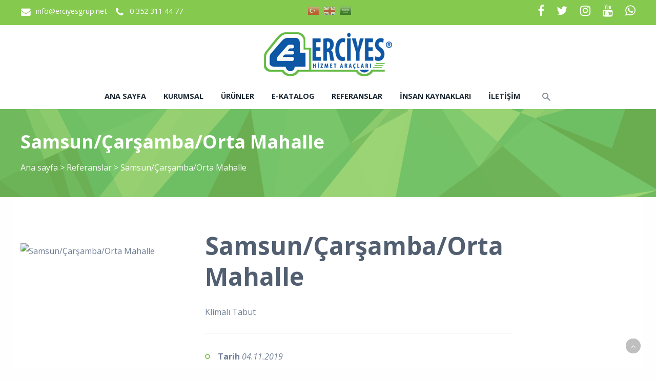

--- FILE ---
content_type: text/html; charset=utf-8
request_url: https://www.erciyesgrup.net/reference/details/9929/samsun-carsamba-orta-mahalle
body_size: 5933
content:

<!DOCTYPE html>
<!--[if IE 8 ]><html lang="tr" class="isie ie8 oldie no-js"><![endif]-->
<!--[if IE 9 ]><html lang="tr" class="isie ie9 no-js"><![endif]-->
<!--[if (gt IE 9)|!(IE)]><!-->
<html lang="tr" dir="ltr" class="no-js">
<!--<![endif]-->
<head>
    <title>Samsun/Çarşamba/Orta Mahalle</title>

    <link rel="icon" href="/home/favicon">
    <meta http-equiv="Content-Type" content="text/html; charset=utf-8" />
    <meta http-equiv="X-UA-Compatible" content="IE=edge,chrome=1">
    <meta name="viewport" content="width=device-width, initial-scale=1.0">
    <meta name="google-site-verification" content="tcqF1DTIAyJ17Laa9RqsINRUFcjIyKW6DoIVLVeVgCQ" />


    <link href='//fonts.googleapis.com/css?family=Open+Sans:300italic,400italic,600italic,700italic,400,300,600,700,800' rel='stylesheet' type='text/css'>

    <link href="//themes.kentahosting.com/theme2/css/bootstrap.min.css" rel="stylesheet">
    <link href="//themes.kentahosting.com/theme2/css/font-awesome.min.css" rel="stylesheet">
    <link href="//themes.kentahosting.com/theme2/css/plugins.css" rel="stylesheet">
    <link href="//themes.kentahosting.com/theme2/css/mobilenav.css?v=2" rel="stylesheet" media="screen and (max-width: 991px)">
    <link href="//themes.kentahosting.com/theme2/css/style.min.css" rel="stylesheet">
    <link href="//themes.kentahosting.com/theme2/css/responsive.css" rel="stylesheet">
    <link href="//themes.kentahosting.com/theme2/css/custom-bg.css" rel="stylesheet">

    <script src="//themes.kentahosting.com/theme2/js/jquery-1.11.1.min.js"></script>
    <script src="//themes.kentahosting.com/jquery.easytabs.min.js" defer></script>
    <script src="//themes.kentahosting.com/jquery.firstVisitPopup.min.js" defer></script>
    <link rel="stylesheet" type="text/css" href="//themes.kentahosting.com/theme2/revolution/css/settings.css">
    <link rel="stylesheet" type="text/css" href="//themes.kentahosting.com/theme2/revolution/css/layers.min.css">
    <link rel="stylesheet" type="text/css" href="//themes.kentahosting.com/theme2/revolution/css/navigation.css">

    <link href="//themes.kentahosting.com/hover/image-hover.css" rel="preload" as='style' onload="this.onload=null;this.rel='stylesheet'" />
    <noscript><link rel="stylesheet" href="//themes.kentahosting.com/hover/image-hover.css"></noscript>
    <link href="//themes.kentahosting.com/counter/animate.min.css" rel="preload" as='style' onload="this.onload=null;this.rel='stylesheet'" />
    <noscript><link rel="stylesheet" href="//themes.kentahosting.com/counter/animate.min.css"></noscript>
    <link href="//themes.kentahosting.com/counter/counter.css" rel="preload" as='style' onload="this.onload=null;this.rel='stylesheet'" />
    <noscript><link rel="stylesheet" href="//themes.kentahosting.com/counter/counter.css"></noscript>
    <link href="//themes.kentahosting.com/jquery.cookieBar/cookieBar.min.css" rel="preload" as='style' onload="this.onload=null;this.rel='stylesheet'" />
    <noscript><link rel="stylesheet" href="//themes.kentahosting.com/jquery.cookieBar/cookieBar.min.css"></noscript>
    <link href="//themes.kentahosting.com/jquery.cookieBar/cookie-consent-custom.css" rel="preload" as='style' onload="this.onload=null;this.rel='stylesheet'" />
    <noscript><link rel="stylesheet" href="//themes.kentahosting.com/jquery.cookieBar/cookie-consent-custom.css"></noscript>

    <!-- Preventing FOUC -->
    <style>
        .no-fouc { display: none; }
        .page-heading, .page-heading.style-image {
            background-image: url(//themes.kentahosting.com/theme2/img/geometry.png);
        }
        .header_fixed_enabled + .page-heading {
            padding-top: 140px;
        }
    </style>
    <script>
        (function ($) {
            // Prevent FOUC(flash of unstyled content)
            $('html').addClass('no-fouc');
            $(document).ready(function () {
                $('html').show();
                $('#tab-container').easytabs();
                $('img[alt=""]').attr('alt', document.title);
            });
        })(jQuery);
    </script>
    <link href="//themes.kentahosting.com/languages.min.css" rel="preload" as='style' onload="this.onload=null;this.rel='stylesheet'" />
    <noscript><link rel="stylesheet" href="//themes.kentahosting.com/languages.min.css"></noscript>
    <link href="/Content/site?v=NOBY9ZRZVJLB5_Bdb2ROVViPpkE_UVi_HFq7cTCoeDE1" rel="stylesheet"/>

    
    
    <link rel="stylesheet" type="text/css" href="//themes.kentahosting.com/theme2/css/colors/green.css">
    <style type="text/css">
        #main-footer{
background-image: url(https://images.kentmedia.com.tr/uploads/big/1616861c0ff2658bd3818625a7a7f0bb.jpg);
background-position:center;
background-repeat:no-repeat;
background-color:#c31e28;
 }

#lower-footer{
background-color:#0e57a5;
 }

.portfolio-3columns .portfolio-title {
    display: none;
}


.bg-red {
cursor: auto!important;
}

.button.shaped {
    text-transform: capitalize;
}

@media (max-width: 768px) {
.mobil-sm {
width: 60%!important;
margin: auto;
}

.mobil-p {
text-align:center;
}
}



a.button.shaped.bg-button.color-button {
    background: #eee !important;
    color: #333 !important;
    border: 2px solid #85c94f;
}
    </style>


    <script>
      (function(i,s,o,g,r,a,m){i['GoogleAnalyticsObject']=r;i[r]=i[r]||function(){
      (i[r].q=i[r].q||[]).push(arguments)},i[r].l=1*new Date();a=s.createElement(o),
      m=s.getElementsByTagName(o)[0];a.async=1;a.src=g;m.parentNode.insertBefore(a,m)
      })(window,document,'script','https://www.google-analytics.com/analytics.js','ga');

      ga('create', 'AW-989795484', 'auto');
      ga('send', 'pageview');
    </script>
<script async src="https://www.googletagmanager.com/gtag/js?id=G-0NFGTKNXVC"></script>
    <script>
        window.dataLayer = window.dataLayer || [];
        function gtag() { window.dataLayer.push(arguments); }
        gtag('js', new Date());
        gtag('config', 'G-0NFGTKNXVC');
    </script>
<!-- Google Tag Manager -->
<script>
    (function (w, d, s, l, i) {
        w[l] = w[l] || [];
        w[l].push({ 'gtm.start': new Date().getTime(), event: 'gtm.js' });
        var f = d.getElementsByTagName(s)[0], j = d.createElement(s), dl = l != 'dataLayer' ? '&l=' + l : '';
        j.async = true;
        j.src = 'https://www.googletagmanager.com/gtm.js?id=' + i + dl; f.parentNode.insertBefore(j, f);
        })(window, document, 'script', 'dataLayer', 'GTM-MPZGNHBS');
</script>
<!-- End Google Tag Manager -->

</head>
<body class="headerstyle1 headerfixed ">
    <div id="splendid-content">
<header id="header" class="header5">
    <div id="preheader" class="style2 bg-preheader color-light">
        <div class="container">
            <div class="row">
    <div class="col-lg-5 col-md-5 col-sm-5 align-left">
        <ul class="iconic-list inline-list">
                <li><a href="mailto:info@erciyesgrup.net"><i class="fa fa-envelope fa-sm"></i> info@erciyesgrup.net</a></li>
                                        <li><a href="tel:0 352 311 44 77"><i class="fa fa-phone fa-sm"></i> <span class="phone-number">0 352 311 44 77</span></a></li>
                    </ul>
    </div>

    <div class="col-lg-2 col-md-2 col-sm-2 align-center">
        <ul class="menu">


                <li style="padding-left:10px;padding-top:5px">
                        <a href="/home/changeculture?lang=tr" style="padding-right:5px">
                            <span class="lang-sm" lang="tr"></span>
                        </a>
                        <a href="/home/changeculture?lang=en" style="padding-right:5px">
                            <span class="lang-sm" lang="en"></span>
                        </a>
                        <a href="/home/changeculture?lang=ar" style="padding-right:5px">
                            <span class="lang-sm" lang="ar"></span>
                        </a>
                </li>
        </ul>
    </div>

    <div class="col-lg-5 col-md-5 col-sm-5 align-right">
        <ul class="social-icons">
                <li><a href="https://www.facebook.com/Erciyes-Cenaze-Ara&#231;lari-117107001728377" target="_blank"><i class="fa fa-facebook fa-sm"></i></a></li>
                            <li><a href="https://twitter.com/ErciyesCenaze" target="_blank"><i class="fa fa-twitter fa-sm"></i></a></li>
                            <li><a href="https://www.instagram.com/erciyes_hizmet_araclar" target="_blank"><i class="fa fa-instagram fa-sm"></i></a></li>
                                                                <li><a href="https://www.youtube.com/channel/UCxAKtg5wWOfZCSMpvyRq3aA" target="_blank"><i class="fa fa-youtube fa-sm"></i></a></li>
                            <li><a href="https://api.whatsapp.com/send?phone=905339575410" target="_blank"><i class="fa fa-whatsapp fa-sm"></i></a></li>
        </ul>
    </div>
</div>




        </div>
    </div>
    <div id="main-header" class="bg-white color-dark">
        <div class="container">
            <div class="row">
                <div class="col-lg-12 col-md-12 col-sm-12 align-center">
                    <div class="logo">
                        <a href="/anasayfa">
                            <img alt="Samsun/Çarşamba/Orta Mahalle Logo" src="/home/logo" />
                        </a>
                    </div>
                </div>
            </div>
        </div>
    </div>
    <div id="lower-header" class="bg-white color-dark">
        <div class="container">
            <div class="row">
                <div class="col-lg-12 col-md-12 col-sm-12 align-center">
                    <div class="navigation">
                        <nav id="main-nav" class="color-dark-gray active-color-main-nav dropdown-light border-color-main-nav">
                            <div id="mobile-menu-button">
                                <div id="mobile-menu-text" style="display: none">
                                    <h3>MEN&#220;</h3>
                                </div>
                                <div class="bars">
                                    <span></span>
                                    <span></span>
                                    <span></span>
                                </div>
                            </div>
                            <div class="menu">
                                <ul id="primary-nav" class="primary-nav">
                                            <li>
            <a href="https://www.erciyesgrup.net/anasayfa" >
                Ana sayfa
            </a>
        </li>
        <li>
            <a href="https://www.erciyesgrup.net/kurumsal" >
                Kurumsal
            </a>
        </li>
        <li class="menu-item-has-children">
            <a href="#" >
                &#220;r&#252;nler
            </a>
                <ul class="mn-sub">
                                                <li>
                                <a href="/urun-kategori/3912/ozel-proje-urunleri">
                                    &#214;zel Proje &#220;r&#252;nleri
                                </a>
                            </li>
                            <li>
                                <a href="/urun-kategori/5293/cenaze-yikama-araclari">
                                    Cenaze Yıkama Ara&#231;ları
                                </a>
                            </li>
                            <li>
                                <a href="/urun-kategori/187/cenaze-nakil-araclari">
                                    Cenaze Nakil Ara&#231;ları
                                </a>
                            </li>
                            <li>
                                <a href="/urun-kategori/195/taziye-romorku">
                                    Taziye R&#246;morku 
                                </a>
                            </li>
                            <li>
                                <a href="/urun-kategori/198/et-nakil-araci">
                                    Et Nakil Aracı
                                </a>
                            </li>
                            <li>
                                <a href="/urun-kategori/204/tabutlar">
                                    Tabutlar
                                </a>
                            </li>
                            <li>
                                <a href="/urun-kategori/201/morglar">
                                    Morglar
                                </a>
                            </li>
                            <li>
                                <a href="/urun-kategori/208/tenesir-sehbalar">
                                    Teneşir - Sehbalar
                                </a>
                            </li>
                            <li>
                                <a href="/urun-kategori/209/karavanlar">
                                    Karavanlar
                                </a>
                            </li>
                            <li>
                                <a href="/urun-kategori/5254/klinik-karavan">
                                    Klinik Karavan
                                </a>
                            </li>
                            <li>
                                <a href="/urun-kategori/5252/wc-dus-kabinleri">
                                    Wc Duş Kabinleri
                                </a>
                            </li>
                            <li>
                                <a href="/urun-kategori/210/yasam-konteyneri">
                                    Yaşam Konteyneri
                                </a>
                            </li>
                            <li>
                                <a href="/urun-kategori/211/cop-arabalari">
                                    &#199;&#246;p Arabaları
                                </a>
                            </li>
                            <li>
                                <a href="/urun-kategori/214/yangin-romorklu-su-tanklari">
                                    Yangın R&#246;morklu Su Tankları
                                </a>
                            </li>
                            <li>
                                <a href="/urun-kategori/217/tasima-romorklari">
                                    Taşıma R&#246;morkları
                                </a>
                            </li>
                            <li>
                                <a href="/urun-kategori/220/tibbi-atik-araclari">
                                    Tıbbi Atık Ara&#231;ları
                                </a>
                            </li>
                            <li>
                                <a href="/urun-kategori/221/prefabrik-ev">
                                    Prefabrik Ev
                                </a>
                            </li>
                </ul>
        </li>
        <li>
            <a href="https://www.erciyesgrup.net/katalog" >
                E-Katalog
            </a>
        </li>
        <li>
            <a href="https://www.erciyesgrup.net/icerik/1287/referanslar" >
                Referanslar
            </a>
        </li>
        <li>
            <a href="https://www.erciyesgrup.net/insan-kaynaklari" >
                İnsan Kaynakları
            </a>
        </li>
        <li>
            <a href="https://www.erciyesgrup.net/iletisim" >
                İletişim
            </a>
        </li>

                                </ul>
                                    <div class="header-search-box" style="display: inline-block; vertical-align: middle;">
        <a href="#"><i class="sprite-icon icon-search"></i></a>
        <form action="/arama" class="header-search-form bg-cranberry">
            <span class="form-close-btn">
                ✕
            </span>
            <div class="search-form-inner">
                <div class="container">
                    <div class="row">
                        <div class="col-md-12">
                            <input name="q" type="text" placeholder="Aradığınız kelimeyi yazıp enter tuşuna basın">
                        </div>
                    </div>
                </div>
            </div>
        </form>
    </div>

                            </div>
                        </nav>
                    </div>
                </div>
            </div>
        </div>
    </div>
</header>        
    <section class="page-heading style-default full-width">
        <div class="container">
            <h1>Samsun/&#199;arşamba/Orta Mahalle</h1>
            <p><a href="/anasayfa">Ana sayfa</a> <i> > </i> <a href="/referanslar">Referanslar</a> <i> > </i> Samsun/Çarşamba/Orta Mahalle</p>
        </div>
    </section>
    

        <main id="splendid-main-container" class="container">
            


<section class="portfolio-single style-basic">
    <div class="portfolio-single-content" style="width:30%;">
        <img alt="Samsun/Çarşamba/Orta Mahalle" class="margin_t_40 margin_b_40" src="https://www.erciyesgrup.net/reference/image/9929?optimize=False">
    </div>
    <div class="portfolio-single-details">
        <div class="portfolio-detail">
            <h1>Samsun/&#199;arşamba/Orta Mahalle</h1>
            <p>Klimalı Tabut</p>
        </div>
            <div class="portfolio-detail">
                <ul>
                        <li><strong>Tarih</strong> <em>04.11.2019</em></li>
                                            <li><strong>Şehir</strong> <em>Samsun</em></li>
                </ul>
            </div>
    </div>
</section>
                <section class="section margin_b_10 margin_t_10">
        <div class="row">
            <div class="col-md-12">
                    <a href="https://www.erciyesgrup.net" class="button shaped bg-button color-button">Cenaze Aracı</a>
                    <a href="https://www.erciyesgrup.net" class="button shaped bg-button color-button">Cenaze Aracı İmalatçısı</a>
                    <a href="https://www.erciyesgrup.net" class="button shaped bg-button color-button">Cenaze Arabası</a>
                    <a href="https://www.erciyesgrup.net" class="button shaped bg-button color-button">Cenaze Araçları</a>
                    <a href="https://www.erciyesgrup.net" class="button shaped bg-button color-button">Cenaze Arabaları</a>
                    <a href="https://www.erciyesgrup.net" class="button shaped bg-button color-button">Cenaze Yıkama Aracı</a>
                    <a href="https://www.erciyesgrup.net" class="button shaped bg-button color-button">Cenaze Yıkama Römork</a>
                    <a href="https://www.erciyesgrup.net" class="button shaped bg-button color-button">Cenaze Nakil Aracı</a>
                    <a href="https://www.erciyesgrup.net" class="button shaped bg-button color-button">Merasim Cenaze Nakil Aracı</a>
                    <a href="https://www.erciyesgrup.net" class="button shaped bg-button color-button">Morg</a>
                    <a href="https://www.erciyesgrup.net" class="button shaped bg-button color-button">Morg Fabrikası</a>
                    <a href="https://www.erciyesgrup.net" class="button shaped bg-button color-button">Morg İmalatçısı</a>
                    <a href="https://www.erciyesgrup.net" class="button shaped bg-button color-button">Morglu Araç</a>
                    <a href="https://www.erciyesgrup.net" class="button shaped bg-button color-button">Klimalı Tabut</a>
                    <a href="https://www.erciyesgrup.net" class="button shaped bg-button color-button">Alüminyum Sal Tabut</a>
                    <a href="https://www.erciyesgrup.net" class="button shaped bg-button color-button">Soğutuculu Tabut</a>
                    <a href="https://www.erciyesgrup.net" class="button shaped bg-button color-button">Taziye Aracı</a>
                    <a href="https://www.erciyesgrup.net" class="button shaped bg-button color-button">Taziye Karavanı</a>
                    <a href="https://www.erciyesgrup.net" class="button shaped bg-button color-button">Morglu Cenaze Yıkama Aracı</a>
                    <a href="https://www.erciyesgrup.net" class="button shaped bg-button color-button">Hastane Morg İmalatı</a>
            </div>
        </div>
    </section>

        </main>
        <footer id="footer" class="light-color alternative">
            <a href="#" class="back-to-top slideIn"><i class="fa fa-angle-up"></i></a>
            <div id="main-footer">
                <div class="container">
    <div class="row">
            <div class="col-lg-6 col-md-6 col-sm-12">
                <iframe class="footer-google-map" style="height:400px" frameborder="0" scrolling="no" marginheight="0" marginwidth="0" src="https://www.google.com/maps/embed?pb=!1m14!1m8!1m3!1d12454.11176433489!2d35.3573948!3d38.7056864!3m2!1i1024!2i768!4f13.1!3m3!1m2!1s0x152b1205de39a53d%3A0xbf9962d20be63009!2sErciyes%20Cenaze%20Ara%C3%A7lar%C4%B1!5e0!3m2!1str!2str!4v1701684060600!5m2!1str!2str"></iframe>
                <div class="qlinks">
                    <a target="_blank" href="https://www.google.com/maps/embed?pb=!1m14!1m8!1m3!1d12454.11176433489!2d35.3573948!3d38.7056864!3m2!1i1024!2i768!4f13.1!3m3!1m2!1s0x152b1205de39a53d%3A0xbf9962d20be63009!2sErciyes%20Cenaze%20Ara%C3%A7lar%C4%B1!5e0!3m2!1str!2str!4v1701684060600!5m2!1str!2str">Detay G&#246;ster</a>
                </div>
            </div>
        <div class="col-lg-3 col-md-3 col-sm-6">
            <div class="widget sidebar_widget widget_text">
                <h5>Erciyes Cenaze Araçları Morg ve Tabut Fabrikası</h5>
                <div class="textwidget">
                    <ul class="iconic-list">
                        <li>
                            <i class="fa fa-map-marker"></i> Organize Sanayi Bölgesi 20. Cad. No: 55
                                <br />Melikgazi / Kayseri                        </li>
                            <li>
                                <i class="fa fa-map-marker"></i> 

                            </li>
                                                    <li><a class="inherit" href="tel:0 352 311 44 77"><i class="fa fa-phone"></i> <span class="phone-number">0 352 311 44 77</span></a></li>
                                                    <li><a class="inherit" href="tel:0533 957 54 10"><i class="fa fa-phone"></i> <span class="phone-number">0533 957 54 10</span></a></li>
                                                    <li><a class="inherit" href="tel:Export +90 530 400 54 75"><i class="fa fa-phone"></i> <span class="phone-number">Export +90 530 400 54 75</span></a></li>
                                                    <li><i class="fa fa-print"></i> 0352 311 45 20<br /></li>
                                                    <li><a class="inherit" href="mailto:info@erciyesgrup.net"><i class="fa fa-envelope"></i> info@erciyesgrup.net</a></li>
                                            </ul>
                </div>
            </div>
        </div>
        <div class="col-lg-3 col-md-3 col-sm-6">
            <div class="widget sidebar_widget widget_latest_posts_entries">
                    <h5>Ürünler</h5>
                        <div class="post-entry">
                            <a class="post-title" href="/urun-kategori/3912/ozel-proje-urunleri">
                                <i class="fa fa-angle-right"></i> Özel Proje Ürünleri
                            </a>
                        </div>
                        <div class="post-entry">
                            <a class="post-title" href="/urun-kategori/5293/cenaze-yikama-araclari">
                                <i class="fa fa-angle-right"></i> Cenaze Yıkama Araçları
                            </a>
                        </div>
                        <div class="post-entry">
                            <a class="post-title" href="/urun-kategori/187/cenaze-nakil-araclari">
                                <i class="fa fa-angle-right"></i> Cenaze Nakil Araçları
                            </a>
                        </div>
                        <div class="post-entry">
                            <a class="post-title" href="/urun-kategori/195/taziye-romorku">
                                <i class="fa fa-angle-right"></i> Taziye Römorku 
                            </a>
                        </div>
                        <div class="post-entry">
                            <a class="post-title" href="/urun-kategori/198/et-nakil-araci">
                                <i class="fa fa-angle-right"></i> Et Nakil Aracı
                            </a>
                        </div>
                        <div class="post-entry">
                            <a class="post-title" href="/urun-kategori/204/tabutlar">
                                <i class="fa fa-angle-right"></i> Tabutlar
                            </a>
                        </div>
                        <div class="post-entry">
                            <a class="post-title" href="/urun-kategori/201/morglar">
                                <i class="fa fa-angle-right"></i> Morglar
                            </a>
                        </div>
                        <div class="post-entry">
                            <a class="post-title" href="/urun-kategori/208/tenesir-sehbalar">
                                <i class="fa fa-angle-right"></i> Teneşir - Sehbalar
                            </a>
                        </div>
                        <div class="post-entry">
                            <a class="post-title" href="/urun-kategori/209/karavanlar">
                                <i class="fa fa-angle-right"></i> Karavanlar
                            </a>
                        </div>
                        <div class="post-entry">
                            <a class="post-title" href="/urun-kategori/5254/klinik-karavan">
                                <i class="fa fa-angle-right"></i> Klinik Karavan
                            </a>
                        </div>
                        <div class="post-entry">
                            <a class="post-title" href="/urun-kategori/5252/wc-dus-kabinleri">
                                <i class="fa fa-angle-right"></i> Wc Duş Kabinleri
                            </a>
                        </div>
                        <div class="post-entry">
                            <a class="post-title" href="/urun-kategori/210/yasam-konteyneri">
                                <i class="fa fa-angle-right"></i> Yaşam Konteyneri
                            </a>
                        </div>
                        <div class="post-entry">
                            <a class="post-title" href="/urun-kategori/211/cop-arabalari">
                                <i class="fa fa-angle-right"></i> Çöp Arabaları
                            </a>
                        </div>
                        <div class="post-entry">
                            <a class="post-title" href="/urun-kategori/214/yangin-romorklu-su-tanklari">
                                <i class="fa fa-angle-right"></i> Yangın Römorklu Su Tankları
                            </a>
                        </div>
                        <div class="post-entry">
                            <a class="post-title" href="/urun-kategori/220/tibbi-atik-araclari">
                                <i class="fa fa-angle-right"></i> Tıbbi Atık Araçları
                            </a>
                        </div>
            </div>
        </div>
    </div>
</div>
            </div>
            
            <div id="lower-footer">
                <div class="container">
                    <div class="row">
                        <div class="col-md-6 footer-left">
                            <p>Erciyes Cenaze Araçları Morg ve Tabut Fabrikası &copy; 2026</p>
                        </div>
                        <div class="col-md-3 footer-left">
                            <p>
                                <a href="/cerez-politikasi">&#199;erez Politikası</a>
                            </p>
                        </div>
                        <div class="col-md-3 footer-right">
                            <p><a href="https://www.kentmedia.com.tr" style="font-weight: bold;">Web Tasarım</a> Kentmedia Seo</p><p><img src="https://images.kentmedia.com.tr/uploads/big/17a09c1ea6d4a867376c0dfa521f01ce.png" style="width: 25%;"><span style="font-weight: bold;"><br></span></p>
                        </div>
                    </div>
                </div>
            </div>
        </footer>
    </div>

    <script src="//themes.kentahosting.com/theme2/js/bootstrap.min.js"></script>
    <script src="//themes.kentahosting.com/theme2/js/audio.min.js"></script>
    <script src="//themes.kentahosting.com/theme2/js/plugins.min.js"></script>
    <script src="//themes.kentahosting.com/theme2/js/smoothscroll.min.js"></script>
    <script src="//themes.kentahosting.com/theme2/js/scripts.js"></script>
    <script type="text/javascript" src="//themes.kentahosting.com/theme2/revolution/js/jquery.themepunch.tools.min.js"></script>
    <script type="text/javascript" src="//themes.kentahosting.com/theme2/revolution/js/jquery.themepunch.revolution.min.js"></script>
    <script type="text/javascript" src="//themes.kentahosting.com/theme2/revolution/js/extensions/revolution.extension.actions.min.js"></script>
    <script type="text/javascript" src="//themes.kentahosting.com/theme2/revolution/js/extensions/revolution.extension.carousel.min.js"></script>
    <script type="text/javascript" src="//themes.kentahosting.com/theme2/revolution/js/extensions/revolution.extension.kenburn.min.js"></script>
    <script type="text/javascript" src="//themes.kentahosting.com/theme2/revolution/js/extensions/revolution.extension.layeranimation.min.js"></script>
    <script type="text/javascript" src="//themes.kentahosting.com/theme2/revolution/js/extensions/revolution.extension.migration.min.js"></script>
    <script type="text/javascript" src="//themes.kentahosting.com/theme2/revolution/js/extensions/revolution.extension.navigation.min.js"></script>
    <script type="text/javascript" src="//themes.kentahosting.com/theme2/revolution/js/extensions/revolution.extension.parallax.min.js"></script>
    <script type="text/javascript" src="//themes.kentahosting.com/theme2/revolution/js/extensions/revolution.extension.slideanims.min.js"></script>
    <script type="text/javascript" src="//themes.kentahosting.com/theme2/revolution/js/extensions/revolution.extension.video.min.js"></script>
    <script src="//themes.kentahosting.com/hover/image-hover.js"></script>
    <script src="//themes.kentahosting.com/jquery-toggleclick.js"></script>

    <script src="//themes.kentahosting.com/counter/jquery.waypoints.min.js"></script>
    <script src="//themes.kentahosting.com/counter/jquery.counterup.min.js"></script>
    <script src="//themes.kentahosting.com/counter/counter.js"></script>
    <script src="//themes.kentahosting.com/jquery.cookieBar/jquery.cookieBar.min.js"></script>
    <script src="//themes.kentahosting.com/jquery.cookieBar/cookie-consent.js"></script>

    

    


    
    <script>
        jQuery(document).ready(function () {
            var sliderTmp = "<div class='tp-arr-allwrapper'><div class='tp-arr-imgholder'></div></div>";
            jQuery("#slider1").revolution({
                sliderType: "standard",
                sliderLayout: "fullwidth",
                delay: 4000,
                navigation: {
                    keyboardNavigation: "off",
                    keyboard_direction: "horizontal",
                    mouseScrollNavigation: "off",
                    onHoverStop: "on",
                    touch: {
                        touchenabled: "on",
                        swipe_threshold: 75,
                        swipe_min_touches: 1,
                        swipe_direction: "horizontal",
                        drag_block_vertical: false
                    },
                    arrows: {
                        style: "hades",
                        enable: true,
                        hide_onmobile: false,
                        hide_onleave: false,
                        tmp: sliderTmp,
                        left: {
                            h_align: "left",
                            v_align: "center",
                            h_offset: 0,
                            v_offset: 0
                        },
                        right: {
                            h_align: "right",
                            v_align: "center",
                            h_offset: 0,
                            v_offset: 0
                        }
                    }
                },
                disableProgressBar: 'on',
                gridwidth: 1200,
                gridheight: 600,
                fullScreenOffsetContainer: '#header',
            });
        });
    </script>

</body>
</html>